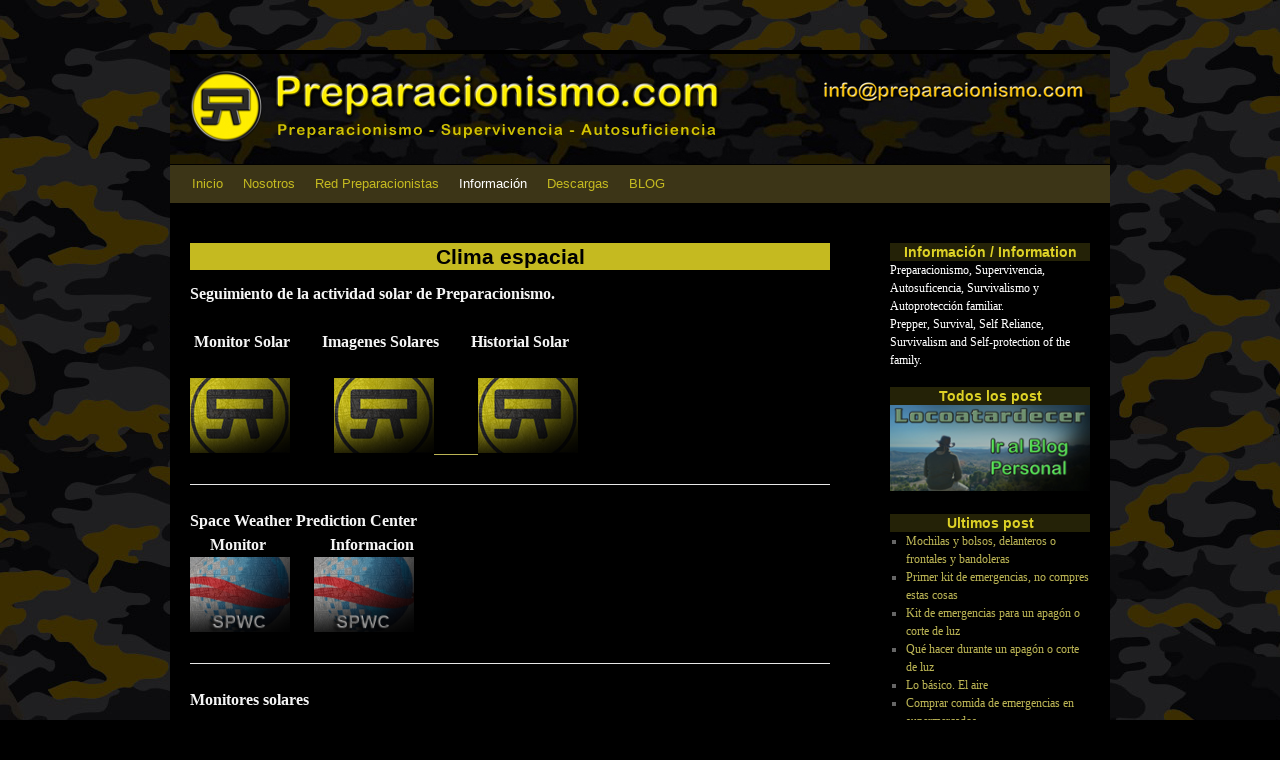

--- FILE ---
content_type: text/html; charset=UTF-8
request_url: https://preparacionismo.com/clima-espacial/
body_size: 13665
content:
<!DOCTYPE html>
<html lang="es">
<head>
<meta charset="UTF-8" />
<title>
Clima espacial | Preparacionismo.com	</title>
<link rel="profile" href="https://gmpg.org/xfn/11" />
<link rel="stylesheet" type="text/css" media="all" href="https://preparacionismo.com/wp-content/themes/twentyten/style.css?ver=20251202" />
<link rel="pingback" href="https://preparacionismo.com/xmlrpc.php">
<meta name='robots' content='max-image-preview:large' />
	<style>img:is([sizes="auto" i], [sizes^="auto," i]) { contain-intrinsic-size: 3000px 1500px }</style>
	<link rel="alternate" type="application/rss+xml" title="Preparacionismo.com &raquo; Feed" href="https://preparacionismo.com/feed/" />
<link rel="alternate" type="application/rss+xml" title="Preparacionismo.com &raquo; Feed de los comentarios" href="https://preparacionismo.com/comments/feed/" />
<script type="text/javascript">
/* <![CDATA[ */
window._wpemojiSettings = {"baseUrl":"https:\/\/s.w.org\/images\/core\/emoji\/16.0.1\/72x72\/","ext":".png","svgUrl":"https:\/\/s.w.org\/images\/core\/emoji\/16.0.1\/svg\/","svgExt":".svg","source":{"concatemoji":"https:\/\/preparacionismo.com\/wp-includes\/js\/wp-emoji-release.min.js?ver=6.8.3"}};
/*! This file is auto-generated */
!function(s,n){var o,i,e;function c(e){try{var t={supportTests:e,timestamp:(new Date).valueOf()};sessionStorage.setItem(o,JSON.stringify(t))}catch(e){}}function p(e,t,n){e.clearRect(0,0,e.canvas.width,e.canvas.height),e.fillText(t,0,0);var t=new Uint32Array(e.getImageData(0,0,e.canvas.width,e.canvas.height).data),a=(e.clearRect(0,0,e.canvas.width,e.canvas.height),e.fillText(n,0,0),new Uint32Array(e.getImageData(0,0,e.canvas.width,e.canvas.height).data));return t.every(function(e,t){return e===a[t]})}function u(e,t){e.clearRect(0,0,e.canvas.width,e.canvas.height),e.fillText(t,0,0);for(var n=e.getImageData(16,16,1,1),a=0;a<n.data.length;a++)if(0!==n.data[a])return!1;return!0}function f(e,t,n,a){switch(t){case"flag":return n(e,"\ud83c\udff3\ufe0f\u200d\u26a7\ufe0f","\ud83c\udff3\ufe0f\u200b\u26a7\ufe0f")?!1:!n(e,"\ud83c\udde8\ud83c\uddf6","\ud83c\udde8\u200b\ud83c\uddf6")&&!n(e,"\ud83c\udff4\udb40\udc67\udb40\udc62\udb40\udc65\udb40\udc6e\udb40\udc67\udb40\udc7f","\ud83c\udff4\u200b\udb40\udc67\u200b\udb40\udc62\u200b\udb40\udc65\u200b\udb40\udc6e\u200b\udb40\udc67\u200b\udb40\udc7f");case"emoji":return!a(e,"\ud83e\udedf")}return!1}function g(e,t,n,a){var r="undefined"!=typeof WorkerGlobalScope&&self instanceof WorkerGlobalScope?new OffscreenCanvas(300,150):s.createElement("canvas"),o=r.getContext("2d",{willReadFrequently:!0}),i=(o.textBaseline="top",o.font="600 32px Arial",{});return e.forEach(function(e){i[e]=t(o,e,n,a)}),i}function t(e){var t=s.createElement("script");t.src=e,t.defer=!0,s.head.appendChild(t)}"undefined"!=typeof Promise&&(o="wpEmojiSettingsSupports",i=["flag","emoji"],n.supports={everything:!0,everythingExceptFlag:!0},e=new Promise(function(e){s.addEventListener("DOMContentLoaded",e,{once:!0})}),new Promise(function(t){var n=function(){try{var e=JSON.parse(sessionStorage.getItem(o));if("object"==typeof e&&"number"==typeof e.timestamp&&(new Date).valueOf()<e.timestamp+604800&&"object"==typeof e.supportTests)return e.supportTests}catch(e){}return null}();if(!n){if("undefined"!=typeof Worker&&"undefined"!=typeof OffscreenCanvas&&"undefined"!=typeof URL&&URL.createObjectURL&&"undefined"!=typeof Blob)try{var e="postMessage("+g.toString()+"("+[JSON.stringify(i),f.toString(),p.toString(),u.toString()].join(",")+"));",a=new Blob([e],{type:"text/javascript"}),r=new Worker(URL.createObjectURL(a),{name:"wpTestEmojiSupports"});return void(r.onmessage=function(e){c(n=e.data),r.terminate(),t(n)})}catch(e){}c(n=g(i,f,p,u))}t(n)}).then(function(e){for(var t in e)n.supports[t]=e[t],n.supports.everything=n.supports.everything&&n.supports[t],"flag"!==t&&(n.supports.everythingExceptFlag=n.supports.everythingExceptFlag&&n.supports[t]);n.supports.everythingExceptFlag=n.supports.everythingExceptFlag&&!n.supports.flag,n.DOMReady=!1,n.readyCallback=function(){n.DOMReady=!0}}).then(function(){return e}).then(function(){var e;n.supports.everything||(n.readyCallback(),(e=n.source||{}).concatemoji?t(e.concatemoji):e.wpemoji&&e.twemoji&&(t(e.twemoji),t(e.wpemoji)))}))}((window,document),window._wpemojiSettings);
/* ]]> */
</script>
<link rel='stylesheet' id='argpd-cookies-eu-banner-css' href='https://preparacionismo.com/wp-content/plugins/adapta-rgpd/assets/css/cookies-banner-modern-dark.css?ver=1.3.9' type='text/css' media='all' />
<style id='wp-emoji-styles-inline-css' type='text/css'>

	img.wp-smiley, img.emoji {
		display: inline !important;
		border: none !important;
		box-shadow: none !important;
		height: 1em !important;
		width: 1em !important;
		margin: 0 0.07em !important;
		vertical-align: -0.1em !important;
		background: none !important;
		padding: 0 !important;
	}
</style>
<link rel='stylesheet' id='wp-block-library-css' href='https://preparacionismo.com/wp-includes/css/dist/block-library/style.min.css?ver=6.8.3' type='text/css' media='all' />
<style id='wp-block-library-theme-inline-css' type='text/css'>
.wp-block-audio :where(figcaption){color:#555;font-size:13px;text-align:center}.is-dark-theme .wp-block-audio :where(figcaption){color:#ffffffa6}.wp-block-audio{margin:0 0 1em}.wp-block-code{border:1px solid #ccc;border-radius:4px;font-family:Menlo,Consolas,monaco,monospace;padding:.8em 1em}.wp-block-embed :where(figcaption){color:#555;font-size:13px;text-align:center}.is-dark-theme .wp-block-embed :where(figcaption){color:#ffffffa6}.wp-block-embed{margin:0 0 1em}.blocks-gallery-caption{color:#555;font-size:13px;text-align:center}.is-dark-theme .blocks-gallery-caption{color:#ffffffa6}:root :where(.wp-block-image figcaption){color:#555;font-size:13px;text-align:center}.is-dark-theme :root :where(.wp-block-image figcaption){color:#ffffffa6}.wp-block-image{margin:0 0 1em}.wp-block-pullquote{border-bottom:4px solid;border-top:4px solid;color:currentColor;margin-bottom:1.75em}.wp-block-pullquote cite,.wp-block-pullquote footer,.wp-block-pullquote__citation{color:currentColor;font-size:.8125em;font-style:normal;text-transform:uppercase}.wp-block-quote{border-left:.25em solid;margin:0 0 1.75em;padding-left:1em}.wp-block-quote cite,.wp-block-quote footer{color:currentColor;font-size:.8125em;font-style:normal;position:relative}.wp-block-quote:where(.has-text-align-right){border-left:none;border-right:.25em solid;padding-left:0;padding-right:1em}.wp-block-quote:where(.has-text-align-center){border:none;padding-left:0}.wp-block-quote.is-large,.wp-block-quote.is-style-large,.wp-block-quote:where(.is-style-plain){border:none}.wp-block-search .wp-block-search__label{font-weight:700}.wp-block-search__button{border:1px solid #ccc;padding:.375em .625em}:where(.wp-block-group.has-background){padding:1.25em 2.375em}.wp-block-separator.has-css-opacity{opacity:.4}.wp-block-separator{border:none;border-bottom:2px solid;margin-left:auto;margin-right:auto}.wp-block-separator.has-alpha-channel-opacity{opacity:1}.wp-block-separator:not(.is-style-wide):not(.is-style-dots){width:100px}.wp-block-separator.has-background:not(.is-style-dots){border-bottom:none;height:1px}.wp-block-separator.has-background:not(.is-style-wide):not(.is-style-dots){height:2px}.wp-block-table{margin:0 0 1em}.wp-block-table td,.wp-block-table th{word-break:normal}.wp-block-table :where(figcaption){color:#555;font-size:13px;text-align:center}.is-dark-theme .wp-block-table :where(figcaption){color:#ffffffa6}.wp-block-video :where(figcaption){color:#555;font-size:13px;text-align:center}.is-dark-theme .wp-block-video :where(figcaption){color:#ffffffa6}.wp-block-video{margin:0 0 1em}:root :where(.wp-block-template-part.has-background){margin-bottom:0;margin-top:0;padding:1.25em 2.375em}
</style>
<style id='classic-theme-styles-inline-css' type='text/css'>
/*! This file is auto-generated */
.wp-block-button__link{color:#fff;background-color:#32373c;border-radius:9999px;box-shadow:none;text-decoration:none;padding:calc(.667em + 2px) calc(1.333em + 2px);font-size:1.125em}.wp-block-file__button{background:#32373c;color:#fff;text-decoration:none}
</style>
<style id='global-styles-inline-css' type='text/css'>
:root{--wp--preset--aspect-ratio--square: 1;--wp--preset--aspect-ratio--4-3: 4/3;--wp--preset--aspect-ratio--3-4: 3/4;--wp--preset--aspect-ratio--3-2: 3/2;--wp--preset--aspect-ratio--2-3: 2/3;--wp--preset--aspect-ratio--16-9: 16/9;--wp--preset--aspect-ratio--9-16: 9/16;--wp--preset--color--black: #000;--wp--preset--color--cyan-bluish-gray: #abb8c3;--wp--preset--color--white: #fff;--wp--preset--color--pale-pink: #f78da7;--wp--preset--color--vivid-red: #cf2e2e;--wp--preset--color--luminous-vivid-orange: #ff6900;--wp--preset--color--luminous-vivid-amber: #fcb900;--wp--preset--color--light-green-cyan: #7bdcb5;--wp--preset--color--vivid-green-cyan: #00d084;--wp--preset--color--pale-cyan-blue: #8ed1fc;--wp--preset--color--vivid-cyan-blue: #0693e3;--wp--preset--color--vivid-purple: #9b51e0;--wp--preset--color--blue: #0066cc;--wp--preset--color--medium-gray: #666;--wp--preset--color--light-gray: #f1f1f1;--wp--preset--gradient--vivid-cyan-blue-to-vivid-purple: linear-gradient(135deg,rgba(6,147,227,1) 0%,rgb(155,81,224) 100%);--wp--preset--gradient--light-green-cyan-to-vivid-green-cyan: linear-gradient(135deg,rgb(122,220,180) 0%,rgb(0,208,130) 100%);--wp--preset--gradient--luminous-vivid-amber-to-luminous-vivid-orange: linear-gradient(135deg,rgba(252,185,0,1) 0%,rgba(255,105,0,1) 100%);--wp--preset--gradient--luminous-vivid-orange-to-vivid-red: linear-gradient(135deg,rgba(255,105,0,1) 0%,rgb(207,46,46) 100%);--wp--preset--gradient--very-light-gray-to-cyan-bluish-gray: linear-gradient(135deg,rgb(238,238,238) 0%,rgb(169,184,195) 100%);--wp--preset--gradient--cool-to-warm-spectrum: linear-gradient(135deg,rgb(74,234,220) 0%,rgb(151,120,209) 20%,rgb(207,42,186) 40%,rgb(238,44,130) 60%,rgb(251,105,98) 80%,rgb(254,248,76) 100%);--wp--preset--gradient--blush-light-purple: linear-gradient(135deg,rgb(255,206,236) 0%,rgb(152,150,240) 100%);--wp--preset--gradient--blush-bordeaux: linear-gradient(135deg,rgb(254,205,165) 0%,rgb(254,45,45) 50%,rgb(107,0,62) 100%);--wp--preset--gradient--luminous-dusk: linear-gradient(135deg,rgb(255,203,112) 0%,rgb(199,81,192) 50%,rgb(65,88,208) 100%);--wp--preset--gradient--pale-ocean: linear-gradient(135deg,rgb(255,245,203) 0%,rgb(182,227,212) 50%,rgb(51,167,181) 100%);--wp--preset--gradient--electric-grass: linear-gradient(135deg,rgb(202,248,128) 0%,rgb(113,206,126) 100%);--wp--preset--gradient--midnight: linear-gradient(135deg,rgb(2,3,129) 0%,rgb(40,116,252) 100%);--wp--preset--font-size--small: 13px;--wp--preset--font-size--medium: 20px;--wp--preset--font-size--large: 36px;--wp--preset--font-size--x-large: 42px;--wp--preset--spacing--20: 0.44rem;--wp--preset--spacing--30: 0.67rem;--wp--preset--spacing--40: 1rem;--wp--preset--spacing--50: 1.5rem;--wp--preset--spacing--60: 2.25rem;--wp--preset--spacing--70: 3.38rem;--wp--preset--spacing--80: 5.06rem;--wp--preset--shadow--natural: 6px 6px 9px rgba(0, 0, 0, 0.2);--wp--preset--shadow--deep: 12px 12px 50px rgba(0, 0, 0, 0.4);--wp--preset--shadow--sharp: 6px 6px 0px rgba(0, 0, 0, 0.2);--wp--preset--shadow--outlined: 6px 6px 0px -3px rgba(255, 255, 255, 1), 6px 6px rgba(0, 0, 0, 1);--wp--preset--shadow--crisp: 6px 6px 0px rgba(0, 0, 0, 1);}:where(.is-layout-flex){gap: 0.5em;}:where(.is-layout-grid){gap: 0.5em;}body .is-layout-flex{display: flex;}.is-layout-flex{flex-wrap: wrap;align-items: center;}.is-layout-flex > :is(*, div){margin: 0;}body .is-layout-grid{display: grid;}.is-layout-grid > :is(*, div){margin: 0;}:where(.wp-block-columns.is-layout-flex){gap: 2em;}:where(.wp-block-columns.is-layout-grid){gap: 2em;}:where(.wp-block-post-template.is-layout-flex){gap: 1.25em;}:where(.wp-block-post-template.is-layout-grid){gap: 1.25em;}.has-black-color{color: var(--wp--preset--color--black) !important;}.has-cyan-bluish-gray-color{color: var(--wp--preset--color--cyan-bluish-gray) !important;}.has-white-color{color: var(--wp--preset--color--white) !important;}.has-pale-pink-color{color: var(--wp--preset--color--pale-pink) !important;}.has-vivid-red-color{color: var(--wp--preset--color--vivid-red) !important;}.has-luminous-vivid-orange-color{color: var(--wp--preset--color--luminous-vivid-orange) !important;}.has-luminous-vivid-amber-color{color: var(--wp--preset--color--luminous-vivid-amber) !important;}.has-light-green-cyan-color{color: var(--wp--preset--color--light-green-cyan) !important;}.has-vivid-green-cyan-color{color: var(--wp--preset--color--vivid-green-cyan) !important;}.has-pale-cyan-blue-color{color: var(--wp--preset--color--pale-cyan-blue) !important;}.has-vivid-cyan-blue-color{color: var(--wp--preset--color--vivid-cyan-blue) !important;}.has-vivid-purple-color{color: var(--wp--preset--color--vivid-purple) !important;}.has-black-background-color{background-color: var(--wp--preset--color--black) !important;}.has-cyan-bluish-gray-background-color{background-color: var(--wp--preset--color--cyan-bluish-gray) !important;}.has-white-background-color{background-color: var(--wp--preset--color--white) !important;}.has-pale-pink-background-color{background-color: var(--wp--preset--color--pale-pink) !important;}.has-vivid-red-background-color{background-color: var(--wp--preset--color--vivid-red) !important;}.has-luminous-vivid-orange-background-color{background-color: var(--wp--preset--color--luminous-vivid-orange) !important;}.has-luminous-vivid-amber-background-color{background-color: var(--wp--preset--color--luminous-vivid-amber) !important;}.has-light-green-cyan-background-color{background-color: var(--wp--preset--color--light-green-cyan) !important;}.has-vivid-green-cyan-background-color{background-color: var(--wp--preset--color--vivid-green-cyan) !important;}.has-pale-cyan-blue-background-color{background-color: var(--wp--preset--color--pale-cyan-blue) !important;}.has-vivid-cyan-blue-background-color{background-color: var(--wp--preset--color--vivid-cyan-blue) !important;}.has-vivid-purple-background-color{background-color: var(--wp--preset--color--vivid-purple) !important;}.has-black-border-color{border-color: var(--wp--preset--color--black) !important;}.has-cyan-bluish-gray-border-color{border-color: var(--wp--preset--color--cyan-bluish-gray) !important;}.has-white-border-color{border-color: var(--wp--preset--color--white) !important;}.has-pale-pink-border-color{border-color: var(--wp--preset--color--pale-pink) !important;}.has-vivid-red-border-color{border-color: var(--wp--preset--color--vivid-red) !important;}.has-luminous-vivid-orange-border-color{border-color: var(--wp--preset--color--luminous-vivid-orange) !important;}.has-luminous-vivid-amber-border-color{border-color: var(--wp--preset--color--luminous-vivid-amber) !important;}.has-light-green-cyan-border-color{border-color: var(--wp--preset--color--light-green-cyan) !important;}.has-vivid-green-cyan-border-color{border-color: var(--wp--preset--color--vivid-green-cyan) !important;}.has-pale-cyan-blue-border-color{border-color: var(--wp--preset--color--pale-cyan-blue) !important;}.has-vivid-cyan-blue-border-color{border-color: var(--wp--preset--color--vivid-cyan-blue) !important;}.has-vivid-purple-border-color{border-color: var(--wp--preset--color--vivid-purple) !important;}.has-vivid-cyan-blue-to-vivid-purple-gradient-background{background: var(--wp--preset--gradient--vivid-cyan-blue-to-vivid-purple) !important;}.has-light-green-cyan-to-vivid-green-cyan-gradient-background{background: var(--wp--preset--gradient--light-green-cyan-to-vivid-green-cyan) !important;}.has-luminous-vivid-amber-to-luminous-vivid-orange-gradient-background{background: var(--wp--preset--gradient--luminous-vivid-amber-to-luminous-vivid-orange) !important;}.has-luminous-vivid-orange-to-vivid-red-gradient-background{background: var(--wp--preset--gradient--luminous-vivid-orange-to-vivid-red) !important;}.has-very-light-gray-to-cyan-bluish-gray-gradient-background{background: var(--wp--preset--gradient--very-light-gray-to-cyan-bluish-gray) !important;}.has-cool-to-warm-spectrum-gradient-background{background: var(--wp--preset--gradient--cool-to-warm-spectrum) !important;}.has-blush-light-purple-gradient-background{background: var(--wp--preset--gradient--blush-light-purple) !important;}.has-blush-bordeaux-gradient-background{background: var(--wp--preset--gradient--blush-bordeaux) !important;}.has-luminous-dusk-gradient-background{background: var(--wp--preset--gradient--luminous-dusk) !important;}.has-pale-ocean-gradient-background{background: var(--wp--preset--gradient--pale-ocean) !important;}.has-electric-grass-gradient-background{background: var(--wp--preset--gradient--electric-grass) !important;}.has-midnight-gradient-background{background: var(--wp--preset--gradient--midnight) !important;}.has-small-font-size{font-size: var(--wp--preset--font-size--small) !important;}.has-medium-font-size{font-size: var(--wp--preset--font-size--medium) !important;}.has-large-font-size{font-size: var(--wp--preset--font-size--large) !important;}.has-x-large-font-size{font-size: var(--wp--preset--font-size--x-large) !important;}
:where(.wp-block-post-template.is-layout-flex){gap: 1.25em;}:where(.wp-block-post-template.is-layout-grid){gap: 1.25em;}
:where(.wp-block-columns.is-layout-flex){gap: 2em;}:where(.wp-block-columns.is-layout-grid){gap: 2em;}
:root :where(.wp-block-pullquote){font-size: 1.5em;line-height: 1.6;}
</style>
<link rel='stylesheet' id='bbp-default-css' href='https://preparacionismo.com/wp-content/plugins/bbpress/templates/default/css/bbpress.min.css?ver=2.6.14' type='text/css' media='all' />
<link rel='stylesheet' id='bsp-css' href='https://preparacionismo.com/wp-content/plugins/bbp-style-pack/css/bspstyle.css?ver=1765149387' type='text/css' media='screen' />
<link rel='stylesheet' id='dashicons-css' href='https://preparacionismo.com/wp-includes/css/dashicons.min.css?ver=6.8.3' type='text/css' media='all' />
<link rel='stylesheet' id='twentyten-block-style-css' href='https://preparacionismo.com/wp-content/themes/twentyten/blocks.css?ver=20250220' type='text/css' media='all' />
<script type="text/javascript" src="https://preparacionismo.com/wp-includes/js/jquery/jquery.min.js?ver=3.7.1" id="jquery-core-js"></script>
<script type="text/javascript" src="https://preparacionismo.com/wp-includes/js/jquery/jquery-migrate.min.js?ver=3.4.1" id="jquery-migrate-js"></script>
<script type="text/javascript" src="https://preparacionismo.com/wp-content/plugins/adapta-rgpd/assets/js/cookies-eu-banner.js?ver=1.3.9" id="argpd-cookies-eu-banner-js"></script>
<script type="text/javascript" src="https://preparacionismo.com/wp-content/plugins/bbp-style-pack/js/bsp_enqueue_submit.js?ver=6.4.4" id="bsp_enqueue_submit-js"></script>
<link rel="https://api.w.org/" href="https://preparacionismo.com/wp-json/" /><link rel="alternate" title="JSON" type="application/json" href="https://preparacionismo.com/wp-json/wp/v2/pages/158" /><link rel="EditURI" type="application/rsd+xml" title="RSD" href="https://preparacionismo.com/xmlrpc.php?rsd" />
<meta name="generator" content="WordPress 6.8.3" />
<link rel="canonical" href="https://preparacionismo.com/clima-espacial/" />
<link rel='shortlink' href='https://preparacionismo.com/?p=158' />
<link rel="alternate" title="oEmbed (JSON)" type="application/json+oembed" href="https://preparacionismo.com/wp-json/oembed/1.0/embed?url=https%3A%2F%2Fpreparacionismo.com%2Fclima-espacial%2F" />
<link rel="alternate" title="oEmbed (XML)" type="text/xml+oembed" href="https://preparacionismo.com/wp-json/oembed/1.0/embed?url=https%3A%2F%2Fpreparacionismo.com%2Fclima-espacial%2F&#038;format=xml" />
<!-- Analytics by WP Statistics - https://wp-statistics.com -->
<style type="text/css" id="custom-background-css">
body.custom-background { background-color: #000000; background-image: url("https://preparacionismo.com/wp-content/uploads/fondo_preparados_0_01b.jpg"); background-position: left top; background-size: auto; background-repeat: repeat; background-attachment: scroll; }
</style>
	<link rel="icon" href="https://preparacionismo.com/wp-content/uploads/cropped-Logo_preparados_baja_3D-32x32.png" sizes="32x32" />
<link rel="icon" href="https://preparacionismo.com/wp-content/uploads/cropped-Logo_preparados_baja_3D-192x192.png" sizes="192x192" />
<link rel="apple-touch-icon" href="https://preparacionismo.com/wp-content/uploads/cropped-Logo_preparados_baja_3D-180x180.png" />
<meta name="msapplication-TileImage" content="https://preparacionismo.com/wp-content/uploads/cropped-Logo_preparados_baja_3D-270x270.png" />
		<style type="text/css" id="wp-custom-css">
			#site-title {display:none}
#site-description {display:none}
#main {Background-color: black;}
#header {Background-color: transparent;}
#wrapper {Background-color: black;}
#wrapper .widget-title {color: #ddd126;}
#wrapper .widget-title {Background-color: #242207;}
#wrapper .widget-title {text-align: center;}
#wrapper {Background-color: transparent}

#access li:hover a {background: #574806;}
#access .sub-menu li:hover a {background: #3c3517;}
#access {Background-color: #3c3517;}
#access .menu-header a {color: #c5ba20;}
#access .sub-menu a {Background-color: #312d1c;}
#access .menu-item :hover 
{Background-color: #574806;}

a:link {color: #bbb454;}
a:hover {color: white;}
a:visited {color: white;}

#content .entry-title {text-align: center;}
#content .entry-title {color: black;}
#content .entry-title {Background-color: #c5ba20;}
.entry-content {color: whitesmoke;}

		</style>
		</head>

<body data-rsssl=1 class="wp-singular page-template-default page page-id-158 page-parent custom-background wp-theme-twentyten">

<script type="text/javascript" id="bbp-swap-no-js-body-class">
	document.body.className = document.body.className.replace( 'bbp-no-js', 'bbp-js' );
</script>

<div id="wrapper" class="hfeed">
		<a href="#content" class="screen-reader-text skip-link">Saltar al contenido</a>
	<div id="header">
		<div id="masthead">
			<div id="branding" role="banner">
									<div id="site-title">
						<span>
							<a href="https://preparacionismo.com/" rel="home" >Preparacionismo.com</a>
						</span>
					</div>
										<div id="site-description">Preparacionismo &#8211; Supervivencia &#8211; Autosuficiencia</div>
					<img src="https://preparacionismo.com/wp-content/uploads/cabecera_foro_preparacionismo_pequ.jpg" width="940" height="110" alt="Preparacionismo.com" srcset="https://preparacionismo.com/wp-content/uploads/cabecera_foro_preparacionismo_pequ.jpg 940w, https://preparacionismo.com/wp-content/uploads/cabecera_foro_preparacionismo_pequ-300x35.jpg 300w, https://preparacionismo.com/wp-content/uploads/cabecera_foro_preparacionismo_pequ-768x90.jpg 768w" sizes="(max-width: 940px) 100vw, 940px" decoding="async" fetchpriority="high" />			</div><!-- #branding -->

			<div id="access" role="navigation">
				<div class="menu-header"><ul id="menu-principal" class="menu"><li id="menu-item-105" class="menu-item menu-item-type-post_type menu-item-object-page menu-item-home menu-item-105"><a href="https://preparacionismo.com/">Inicio</a></li>
<li id="menu-item-118" class="menu-item menu-item-type-post_type menu-item-object-page menu-item-has-children menu-item-118"><a href="https://preparacionismo.com/que-es-preparacionismo/">Nosotros</a>
<ul class="sub-menu">
	<li id="menu-item-309" class="menu-item menu-item-type-post_type menu-item-object-page menu-item-309"><a href="https://preparacionismo.com/que-es-preparacionismo-com/">Nuestro objetivo</a></li>
	<li id="menu-item-107" class="menu-item menu-item-type-post_type menu-item-object-page menu-item-107"><a href="https://preparacionismo.com/actualizaciones/">Actualizaciones</a></li>
	<li id="menu-item-721" class="menu-item menu-item-type-post_type menu-item-object-page menu-item-privacy-policy menu-item-721"><a rel="privacy-policy" href="https://preparacionismo.com/que-es-preparacionismo/politica-de-privacidad-y-rgpd/">Política de privacidad (RGPD)</a></li>
</ul>
</li>
<li id="menu-item-113" class="menu-item menu-item-type-post_type menu-item-object-page menu-item-has-children menu-item-113"><a href="https://preparacionismo.com/red-preparacionistas/">Red Preparacionistas</a>
<ul class="sub-menu">
	<li id="menu-item-117" class="menu-item menu-item-type-post_type menu-item-object-page menu-item-117"><a href="https://preparacionismo.com/red-preparacionistas/foros/">Foros</a></li>
	<li id="menu-item-115" class="menu-item menu-item-type-post_type menu-item-object-page menu-item-115"><a href="https://preparacionismo.com/red-preparacionistas/blogs/">Blogs</a></li>
	<li id="menu-item-114" class="menu-item menu-item-type-post_type menu-item-object-page menu-item-114"><a href="https://preparacionismo.com/red-preparacionistas/asociaciones/">Grupos</a></li>
</ul>
</li>
<li id="menu-item-109" class="menu-item menu-item-type-post_type menu-item-object-page current-menu-ancestor current-menu-parent current_page_parent current_page_ancestor menu-item-has-children menu-item-109"><a href="https://preparacionismo.com/informacion/">Información</a>
<ul class="sub-menu">
	<li id="menu-item-110" class="menu-item menu-item-type-post_type menu-item-object-page menu-item-110"><a href="https://preparacionismo.com/informacion/prensa/">Prensa</a></li>
	<li id="menu-item-236" class="menu-item menu-item-type-post_type menu-item-object-page menu-item-has-children menu-item-236"><a href="https://preparacionismo.com/clima-terrestre/">Clima terrestre</a>
	<ul class="sub-menu">
		<li id="menu-item-974" class="menu-item menu-item-type-post_type menu-item-object-page menu-item-974"><a href="https://preparacionismo.com/clima-terrestre/monitor-climatico/">Monitor Climatico</a></li>
		<li id="menu-item-4743" class="menu-item menu-item-type-post_type menu-item-object-page menu-item-4743"><a href="https://preparacionismo.com/clima-terrestre/monitor-de-huracanes/">Monitor de Huracanes</a></li>
	</ul>
</li>
	<li id="menu-item-276" class="menu-item menu-item-type-post_type menu-item-object-page current-menu-item page_item page-item-158 current_page_item menu-item-has-children menu-item-276"><a href="https://preparacionismo.com/clima-espacial/" aria-current="page">Clima espacial</a>
	<ul class="sub-menu">
		<li id="menu-item-929" class="menu-item menu-item-type-post_type menu-item-object-page menu-item-929"><a href="https://preparacionismo.com/clima-espacial/monitor-solar-simple/">Monitor solar</a></li>
		<li id="menu-item-941" class="menu-item menu-item-type-post_type menu-item-object-page menu-item-941"><a href="https://preparacionismo.com/clima-espacial/imagenes-solares/">Imagenes Solares</a></li>
		<li id="menu-item-952" class="menu-item menu-item-type-post_type menu-item-object-page menu-item-952"><a href="https://preparacionismo.com/clima-espacial/historial-solar/">Historial Solar</a></li>
	</ul>
</li>
	<li id="menu-item-280" class="menu-item menu-item-type-post_type menu-item-object-page menu-item-280"><a href="https://preparacionismo.com/meteoros/">Meteoros</a></li>
	<li id="menu-item-192" class="menu-item menu-item-type-post_type menu-item-object-page menu-item-192"><a href="https://preparacionismo.com/terremotos/">Terremotos</a></li>
	<li id="menu-item-267" class="menu-item menu-item-type-post_type menu-item-object-page menu-item-267"><a href="https://preparacionismo.com/volcanes/">Volcanes</a></li>
	<li id="menu-item-240" class="menu-item menu-item-type-post_type menu-item-object-page menu-item-240"><a href="https://preparacionismo.com/tsunamis/">Tsunamis</a></li>
	<li id="menu-item-866" class="menu-item menu-item-type-post_type menu-item-object-page menu-item-866"><a href="https://preparacionismo.com/pandemias/">Pandemias</a></li>
	<li id="menu-item-443" class="menu-item menu-item-type-post_type menu-item-object-page menu-item-443"><a href="https://preparacionismo.com/informacion/orientacion/">Orientación</a></li>
	<li id="menu-item-111" class="menu-item menu-item-type-post_type menu-item-object-page menu-item-111"><a href="https://preparacionismo.com/organismos/">Organismos</a></li>
	<li id="menu-item-2388" class="menu-item menu-item-type-post_type menu-item-object-page menu-item-2388"><a href="https://preparacionismo.com/equipamiento/">Equipamiento</a></li>
</ul>
</li>
<li id="menu-item-1081" class="menu-item menu-item-type-post_type menu-item-object-page menu-item-has-children menu-item-1081"><a href="https://preparacionismo.com/descargas/">Descargas</a>
<ul class="sub-menu">
	<li id="menu-item-1267" class="menu-item menu-item-type-post_type menu-item-object-page menu-item-1267"><a href="https://preparacionismo.com/imprimibles/">Imprimibles</a></li>
	<li id="menu-item-2943" class="menu-item menu-item-type-post_type menu-item-object-page menu-item-2943"><a href="https://preparacionismo.com/hojas-calculo/">Hojas de Cálculo</a></li>
	<li id="menu-item-1119" class="menu-item menu-item-type-post_type menu-item-object-page menu-item-1119"><a href="https://preparacionismo.com/wallmovil/">Wallmovil</a></li>
	<li id="menu-item-1082" class="menu-item menu-item-type-post_type menu-item-object-page menu-item-1082"><a href="https://preparacionismo.com/descargas/wallpapers/">Wallpapers PC</a></li>
</ul>
</li>
<li id="menu-item-2045" class="menu-item menu-item-type-post_type_archive menu-item-object-forum menu-item-has-children menu-item-2045"><a href="https://preparacionismo.com/forums/" title="Locoatardecer Blog">BLOG</a>
<ul class="sub-menu">
	<li id="menu-item-2057" class="menu-item menu-item-type-post_type menu-item-object-forum menu-item-2057"><a href="https://preparacionismo.com/forums/forum/informacion-sobre-el-sitio/">Sobre el Blog</a></li>
	<li id="menu-item-2058" class="menu-item menu-item-type-post_type menu-item-object-forum menu-item-2058"><a href="https://preparacionismo.com/forums/forum/preparacion/">Preparación</a></li>
	<li id="menu-item-2051" class="menu-item menu-item-type-post_type menu-item-object-forum menu-item-2051"><a href="https://preparacionismo.com/forums/forum/hagalo-usted-mismo-diy/">Hágalo ud. mismo</a></li>
	<li id="menu-item-2053" class="menu-item menu-item-type-post_type menu-item-object-forum menu-item-2053"><a href="https://preparacionismo.com/forums/forum/material-y-equipamiento/">Material y equipos</a></li>
	<li id="menu-item-2059" class="menu-item menu-item-type-post_type menu-item-object-forum menu-item-2059"><a href="https://preparacionismo.com/forums/forum/supervivencia/">Supervivencia</a></li>
	<li id="menu-item-2050" class="menu-item menu-item-type-post_type menu-item-object-forum menu-item-2050"><a href="https://preparacionismo.com/forums/forum/desastres-naturales/">Desastres naturales</a></li>
</ul>
</li>
</ul></div>			</div><!-- #access -->
		</div><!-- #masthead -->
	</div><!-- #header -->

	<div id="main">

		<div id="container">
			<div id="content" role="main">

			

				<div id="post-158" class="post-158 page type-page status-publish hentry">
											<h1 class="entry-title">Clima espacial</h1>
					
					<div class="entry-content">
						<p><strong>Seguimiento de la actividad solar de Preparacionismo.<br />
</strong></p>
<p><strong> Monitor Solar        Imagenes Solares        Historial Solar</strong></p>
<p><a href="https://preparacionismo.com/clima-espacial/monitor-solar-simple/" target="_blank" rel="noopener noreferrer"><img decoding="async" class="alignnone wp-image-978 size-full" src="https://preparacionismo.com/wp-content/uploads/iconos_base_preparacionismo1-1.png" alt="" width="100" height="75" /></a>           <a href="https://preparacionismo.com/clima-espacial/imagenes-solares/" target="_blank" rel="noopener noreferrer"><img decoding="async" class="alignnone wp-image-978 size-full" src="https://preparacionismo.com/wp-content/uploads/iconos_base_preparacionismo1-1.png" alt="" width="100" height="75" />           </a><a href="https://preparacionismo.com/clima-espacial/historial-solar/" target="_blank" rel="noopener noreferrer"><img decoding="async" class="alignnone wp-image-978 size-full" src="https://preparacionismo.com/wp-content/uploads/iconos_base_preparacionismo1-1.png" alt="" width="100" height="75" /></a></p>
<hr />
<p><strong>Space Weather Prediction Center</strong><br />
<strong>     Monitor                Informacion</strong><br />
<a title="SPWC - NOAA" href="http://www.swpc.noaa.gov/communities/space-weather-enthusiasts" target="_blank" rel="noopener noreferrer"><img decoding="async" class="alignnone size-full wp-image-104" src="https://preparacionismo.com/wp-content/uploads/iconos_informacion_spwc.png" alt="iconos_informacion_spwc" width="100" height="75" /></a>      <a title="SPWC - NOAA" href="http://www.swpc.noaa.gov/products-and-data" target="_blank" rel="noopener noreferrer"><img decoding="async" class="alignnone size-full wp-image-104" src="https://preparacionismo.com/wp-content/uploads/iconos_informacion_spwc.png" alt="iconos_informacion_spwc" width="100" height="75" /></a></p>
<hr />
<p><strong>Monitores solares <span style="color: #000000;">copyright: www.preparacionismo.com</span></strong></p>
<p><strong>Helioviewer                Solarham               Solar Monitor      IMSAL-ISolSearch </strong><br />
<a title="Helioviewer" href="http://helioviewer.org/" target="_blank" rel="noopener noreferrer"><img loading="lazy" decoding="async" class="alignnone size-full wp-image-104" src="https://preparacionismo.com/wp-content/uploads/iconos_base_ir_al_sitio.png" alt="iconos_base_ir_al_sitio" width="100" height="75" /></a>       <a title="Solarham" href="http://www.solarham.net" target="_blank" rel="noopener noreferrer"><img loading="lazy" decoding="async" class="alignnone size-full wp-image-104" src="https://preparacionismo.com/wp-content/uploads/iconos_base_ir_al_sitio.png" alt="iconos_base_ir_al_sitio" width="100" height="75" /></a>       <a title="Solar Monitor" href="http://www.solarmonitor.org/" target="_blank" rel="noopener noreferrer"><img loading="lazy" decoding="async" class="alignnone size-full wp-image-104" src="https://preparacionismo.com/wp-content/uploads/iconos_base_ir_al_sitio.png" alt="iconos_base_ir_al_sitio" width="100" height="75" />      </a> <a title="IMSAL - iSolSearch" href="http://www.lmsal.com/isolsearch" target="_blank" rel="noopener noreferrer"><img loading="lazy" decoding="async" class="alignnone size-full wp-image-104" src="https://preparacionismo.com/wp-content/uploads/iconos_base_ir_al_sitio.png" alt="iconos_base_ir_al_sitio" width="100" height="75" /></a></p>
<hr />
<p><strong>NASA &#8211; ISWA &#8211; Integrated Space Weather Analisis System</strong><br />
<a title="ISWA" href="https://iswa.ccmc.gsfc.nasa.gov/IswaSystemWebApp/" target="_blank" rel="noopener noreferrer"><img loading="lazy" decoding="async" class="alignnone wp-image-104 size-full" src="https://preparacionismo.com/wp-content/uploads/iconos_informacion_goddard.png" alt="iconos_informacion_goddard" width="100" height="75" /></a></p>
<hr />
<p><strong>Space Weather Live</strong></p>
<p><strong>Regiones solares      Auroras por país</strong><br />
<a title="Space Weather Live" href="http://www.spaceweatherlive.com/en/solar-activity/sunspot-regions" target="_blank" rel="noopener noreferrer"><img loading="lazy" decoding="async" class="alignnone size-full wp-image-104" src="https://preparacionismo.com/wp-content/uploads/iconos_base_ir_al_sitio.png" alt="iconos_base_ir_al_sitio" width="100" height="75" /></a>           <a title="Space Weather Live" href="http://www.spaceweatherlive.com/en/auroral-activity/auroral-oval" target="_blank" rel="noopener noreferrer"><img loading="lazy" decoding="async" class="alignnone size-full wp-image-104" src="https://preparacionismo.com/wp-content/uploads/iconos_base_ir_al_sitio.png" alt="iconos_base_ir_al_sitio" width="100" height="75" /></a></p>
<p><span style="color: #000000;">copyright: www.preparacionismo.com</span></p>
<p>.</p>
																	</div><!-- .entry-content -->
				</div><!-- #post-158 -->

				
			<div id="comments">




</div><!-- #comments -->


			</div><!-- #content -->
		</div><!-- #container -->


		<div id="primary" class="widget-area" role="complementary">
			<ul class="xoxo">

<li id="text-2" class="widget-container widget_text"><h3 class="widget-title">Información / Information</h3>			<div class="textwidget"><p style="color: white;">Preparacionismo, Supervivencia, Autosuficencia, Survivalismo y Autoprotección familiar.<br />
Prepper, Survival, Self Reliance, Survivalism and Self-protection of the family.</p>
</div>
		</li><li id="media_image-2" class="widget-container widget_media_image"><h3 class="widget-title">Todos los post</h3><a href="https://preparacionismo.com/forums/"><img width="210" height="90" src="https://preparacionismo.com/wp-content/uploads/Cabecera_blog_Personal_1-1.jpg" class="image wp-image-2018  attachment-full size-full" alt="" style="max-width: 100%; height: auto;" decoding="async" loading="lazy" /></a></li><li id="bbp_topics_widget-2" class="widget-container widget_display_topics"><h3 class="widget-title">Ultimos post</h3>
		<ul class="bbp-topics-widget newness">

			
				<li>
					<a class="bbp-forum-title" href="https://preparacionismo.com/forums/topic/mochilas-y-bolsos-delanteros-o-frontales-y-bandoleras/">Mochilas y bolsos, delanteros o frontales y bandoleras</a>

					
					
				</li>

			
				<li>
					<a class="bbp-forum-title" href="https://preparacionismo.com/forums/topic/primer-kit-de-emergencias-no-compres-estas-cosas/">Primer kit de emergencias, no compres estas cosas</a>

					
					
				</li>

			
				<li>
					<a class="bbp-forum-title" href="https://preparacionismo.com/forums/topic/kit-de-emergencias-para-un-apagon-o-corte-de-luz/">Kit de emergencias para un apagón o corte de luz</a>

					
					
				</li>

			
				<li>
					<a class="bbp-forum-title" href="https://preparacionismo.com/forums/topic/que-hacer-durante-un-apagon-o-corte-de-luz/">Qué hacer durante un apagón o corte de luz</a>

					
					
				</li>

			
				<li>
					<a class="bbp-forum-title" href="https://preparacionismo.com/forums/topic/lo-basico-el-aire/">Lo básico. El aire</a>

					
					
				</li>

			
				<li>
					<a class="bbp-forum-title" href="https://preparacionismo.com/forums/topic/comprar-comida-de-emergencias-comidas-en-supermercados/">Comprar comida de emergencias en supermercados</a>

					
					
				</li>

			
		</ul>

		</li><li id="bbp_forums_widget-2" class="widget-container widget_display_forums"><h3 class="widget-title">Secciones</h3>
		<ul class="bbp-forums-widget">

			
				<li >
					<a class="bbp-forum-title" href="https://preparacionismo.com/forums/forum/informacion-sobre-el-sitio/">
						SOBRE EL BLOG					</a>
				</li>

			
				<li >
					<a class="bbp-forum-title" href="https://preparacionismo.com/forums/forum/conocimientos/">
						CONOCIMIENTOS					</a>
				</li>

			
				<li >
					<a class="bbp-forum-title" href="https://preparacionismo.com/forums/forum/preparacion/">
						PREPARACION					</a>
				</li>

			
				<li >
					<a class="bbp-forum-title" href="https://preparacionismo.com/forums/forum/hagalo-usted-mismo-diy/">
						HAGALO USTED MISMO (DIY)					</a>
				</li>

			
				<li >
					<a class="bbp-forum-title" href="https://preparacionismo.com/forums/forum/material-y-equipamiento/">
						MATERIAL Y EQUIPAMIENTO					</a>
				</li>

			
				<li >
					<a class="bbp-forum-title" href="https://preparacionismo.com/forums/forum/salud/">
						SANIDAD					</a>
				</li>

			
				<li >
					<a class="bbp-forum-title" href="https://preparacionismo.com/forums/forum/supervivencia/">
						SUPERVIVENCIA					</a>
				</li>

			
				<li >
					<a class="bbp-forum-title" href="https://preparacionismo.com/forums/forum/desastres-naturales/">
						EMERGENCIAS					</a>
				</li>

			
		</ul>

		</li>
		<li id="recent-posts-2" class="widget-container widget_recent_entries">
		<h3 class="widget-title">Comunicados</h3>
		<ul>
											<li>
					<a href="https://preparacionismo.com/nuevo-monitor-de-huracanes-y-mas/">Nuevo monitor de Huracanes y más</a>
									</li>
											<li>
					<a href="https://preparacionismo.com/este-blog-no-esta-hecho-con-ia/">Este blog NO esta hecho con IA</a>
									</li>
											<li>
					<a href="https://preparacionismo.com/cambios-en-el-blog/">Cambios en el blog</a>
									</li>
					</ul>

		</li><li id="custom_html-2" class="widget_text widget-container widget_custom_html"><h3 class="widget-title">Politicas de privacidad (RGPD)</h3><div class="textwidget custom-html-widget"><ul>
	<li><a href="https://preparacionismo.com/que-es-preparacionismo/politica-de-privacidad-y-rgpd/#legal">Aviso legal</a></li>
	<li><a href="https://preparacionismo.com/que-es-preparacionismo/politica-de-privacidad-y-rgpd//#privacidad">Políticas de Privacidad</a></li>
	<li><a href="https://preparacionismo.com/que-es-preparacionismo/politica-de-privacidad-y-rgpd//#cookies">Política de cookies</a></li>
<li><a href="https://preparacionismo.com/que-es-preparacionismo/politica-de-privacidad-y-rgpd//#recomiendo">Recomendaciones</a></li>
<li><a href="https://preparacionismo.com/que-es-preparacionismo-com/">Nuestro Objetivo</a></li>
</ul>

<hr noshade="noshade" />

<a href="#" onclick="window.open('https://www.sitelock.com/verify.php?site=preparacionismo.com','SiteLock','width=600,height=600,left=160,top=170');"><img title="SiteLock" src="https://shield.sitelock.com/shield/preparacionismo.com" alt="Seguridad de la página de inicio"></a></div></li><li id="custom_html-3" class="widget_text widget-container widget_custom_html"><h3 class="widget-title">Ir</h3><div class="textwidget custom-html-widget"><ul>
	<li><a href="https://preparacionismo.com/wp-login.php">Blog</a></li>
	<li><a href="http://album.preparacionismo.com">Album</a></li>

</ul></div></li>			</ul>
		</div><!-- #primary .widget-area -->

	</div><!-- #main -->

	<div id="footer" role="contentinfo">
		<div id="colophon">



			<div id="site-info">
				<a href="https://preparacionismo.com/" rel="home">
					Preparacionismo.com				</a>
				<span role="separator" aria-hidden="true"></span><a class="privacy-policy-link" href="https://preparacionismo.com/que-es-preparacionismo/politica-de-privacidad-y-rgpd/" rel="privacy-policy">Política de privacidad (RGPD)</a>			</div><!-- #site-info -->

			<div id="site-generator">
								<a href="https://es.wordpress.org/" class="imprint" title="Plataforma semántica de publicación personal">
					Funciona gracias a WordPress.				</a>
			</div><!-- #site-generator -->

		</div><!-- #colophon -->
	</div><!-- #footer -->

</div><!-- #wrapper -->

<script type="speculationrules">
{"prefetch":[{"source":"document","where":{"and":[{"href_matches":"\/*"},{"not":{"href_matches":["\/wp-*.php","\/wp-admin\/*","\/wp-content\/uploads\/*","\/wp-content\/*","\/wp-content\/plugins\/*","\/wp-content\/themes\/twentyten\/*","\/*\\?(.+)"]}},{"not":{"selector_matches":"a[rel~=\"nofollow\"]"}},{"not":{"selector_matches":".no-prefetch, .no-prefetch a"}}]},"eagerness":"conservative"}]}
</script>
<script>document.body.classList.remove("no-js");</script>
<div class="argpd-footer"><ul id="menu-textos-legales-adapta-rgpd" class=""><li><a href="https://preparacionismo.com/que-es-preparacionismo/politica-de-privacidad-y-rgpd/">Aviso Legal</a></li><li><a href="https://preparacionismo.com/que-es-preparacionismo/politica-de-privacidad-y-rgpd/">Política de Privacidad</a></li><li><a href="https://preparacionismo.com/que-es-preparacionismo/politica-de-privacidad-y-rgpd/">Política de Cookies</a></li><li><a class="cookies-eu-banner-closed" href="javascript:void(0);">Configuración de Cookies</a></li></ul></div>
<div id="cookies-eu-wrapper">
    <div 
      id="cookies-eu-banner"       
      data-wait-remove="250"
      >      
      <div id="cookies-eu-label">
          Esta web utiliza cookies propias y de terceros para su correcto funcionamiento y para fines analíticos y para mostrarte publicidad relacionada con sus preferencias en base a un perfil elaborado a partir de tus hábitos de navegación. Contiene enlaces a sitios web de terceros con políticas de privacidad ajenas que podrás aceptar o no cuando accedas a ellos. Al hacer clic en el botón Aceptar, acepta el uso de estas tecnologías y el procesamiento de tus datos para estos propósitos.
          

          <a class="argpd-cookies-politica" rel="nofollow" id="cookies-eu-more" href="https://preparacionismo.com/que-es-preparacionismo/politica-de-privacidad-y-rgpd/">Ver</a>


      </div>

      <div id="cookies-eu-buttons">
        <button id="cookies-eu-reject" class="cookies-eu-reject">Rechazar</button>
        <button id="cookies-eu-accept" class="cookies-eu-accept">Aceptar</button></div>
    </div>
</div>

<div id="cookies-eu-banner-closed">
  <span>Privacidad</span>
</div>

<script type="text/javascript">
jQuery(function ($) {
    'use strict';

    window.Adapta_RGPD = window.Adapta_RGPD || {};

    Adapta_RGPD.getCookie= function(name) {
        var v = document.cookie.match('(^|;) ?' + name + '=([^;]*)(;|$)');
        return v ? v[2] : null;
    }

    Adapta_RGPD.setCookie= function (name, value) {
      var date = new Date();
      date.setTime(date.getTime() + this.cookieTimeout);
      
      document.cookie = name + '=' + value + ';expires=' + date.toUTCString() + ';path=/';
    };

    Adapta_RGPD.deleteCookie = function (name) {
        var hostname = document.location.hostname.replace(/^www\./, '');
        var nacked = hostname.replace(/^[^.]+\./g, "");
        var commonSuffix = '; expires=Thu, 01-Jan-1970 00:00:01 GMT; path=/';

        // remove cookies that match name
        document.cookie = name + '=; domain=.' + hostname + commonSuffix;
        document.cookie = name + '=; domain=.' + nacked + commonSuffix;
        document.cookie = name + '=' + commonSuffix;

        // search and remove all cookies starts with name
        document.cookie.split(';')
        .filter(function(el) {
            return el.trim().indexOf(name) === 0;
        })
        .forEach(function(el) {
            var [k,v] = el.split('=');
            document.cookie = k + '=; domain=.' + hostname + commonSuffix;
            document.cookie = k + '=; domain=.' + nacked + commonSuffix;            
            document.cookie = k + '=' + commonSuffix;
        })
    };

    Adapta_RGPD.onlyUnique= function(value, index, self) {
      return self.indexOf(value) === index;
    };

    Adapta_RGPD.removeItemOnce = function(arr, value) {
      var index = arr.indexOf(value);
      if (index > -1) {
        arr.splice(index, 1);
      }
      return arr;
    };

    // load events.
    Adapta_RGPD.loadEvents= function(){
        $("[id^='custom-cookies-accept']").click(function(){
            var consents= new Array();  
            var value= Adapta_RGPD.getCookie('hasConsents');
            if ( null != value && value.length) {
                consents = value.split("+")
            }
            
            var consent = this.dataset.consent;
            consents.push(consent)
            
            var unique= consents.filter(Adapta_RGPD.onlyUnique);
            Adapta_RGPD.setCookie('hasConsents', unique.join('+'));
            Adapta_RGPD.setCookie('hasConsent', true);
        });

        $("[id^='custom-cookies-reject'],#custom-cookies-eu-reject,#cookies-eu-reject").click(function(){
            const trackingCookiesNames = ['__utma', '__utmb', '__utmc', '__utmt', '__utmv', '__utmz', '_ga', '_gat', '_gid', '_fbp'];   
            var value= Adapta_RGPD.getCookie('hasConsents');
            if ( null == value ) {
                return
            }

            // consent is the consent to remove. Ej ANLT
            var consent = ('undefined' !== typeof this.dataset && this.dataset.hasOwnProperty('consent'))?this.dataset.consent:null;
            if (consent != null) {              
                var consents = value.split("+")         
                consents=Adapta_RGPD.removeItemOnce(consents, consent)
                Adapta_RGPD.setCookie('hasConsents', consents.join('+'));
            }
            
            if ( 'ANLTCS' == consent || null == consent ) {
                trackingCookiesNames.map(Adapta_RGPD.deleteCookie);
            }

            // update api consent
            var consentUUIDCookie = Adapta_RGPD.getCookie('argpd_consentUUID');
            if ( null == consentUUIDCookie || consentUUIDCookie.length == 0) {
                return;
            }
        
            var ajaxurl = 'https://preparacionismo.com/wp-admin/admin-ajax.php';
            var data = {
                action: 'cookie_consent',
                security: '31733c3a50',
                uri: window.location.href,
                'update': 1,
                'statement': $("#cookies-eu-label").text(),
                'purpose-necessary': 1,
                'purpose-non-necessary': 0,
                'purpose-analytics': 0,
                'purpose-marketing': 0,
                'purpose-advertisement': 0,
            };              
            $.post( ajaxurl, data, function(response) {                 
                
                if ( undefined !== response.success && false === response.success ) {                       
                    return;
                }       
            });
        });

        // reject all event
        $("#cookies-eu-banner-closed, .cookies-eu-banner-closed" ).click(function(){
            var date = new Date();
            date.setTime(date.getTime() + 33696000000);
            document.cookie = 'hasConsent' + '=' + 'configure' + ';expires=' + date.toUTCString() + ';path=/';
            window.location.reload();
        });

         

        // toggle first layer privacy
            }

    // init 
    Adapta_RGPD.init = function(){
        jQuery(document).ready(function($) {
            // Prevent for search engine execute ajax function.
            var bots = /bot|crawler|spider|crawling/i;
            var isBot = bots.test(navigator.userAgent);
            if ( isBot ) {
                return;
            }

            // event if cookies-reload option
            
            // code to launch when user accepts cookies
            new CookiesEuBanner(function (update=false) {
                var ajaxurl = 'https://preparacionismo.com/wp-admin/admin-ajax.php';
                var data = {
                    action: 'cookie_consent',
                    security: '31733c3a50',
                    uri: window.location.href,
                    'update': (update == true)?1:0,
                    'statement': $("#cookies-eu-label").text(),
                    'purpose-necessary': 1,
                    'purpose-non-necessary': 0,
                    'purpose-analytics': '1',
                    'purpose-marketing': '0',
                    'purpose-advertisement': '1',
                };              
                $.post( ajaxurl, data, function(response) {
                    
                    if ( undefined !== response.success && false === response.success ) {                       
                        return;
                    }       

                    var data = jQuery.parseJSON(response);
                    if (data == null) {
                        return
                    }

                    // set cookie argpd_consentUUID
                    if (data.hasOwnProperty('uuid')) {
                        Adapta_RGPD.setCookie('argpd_consentUUID', data['uuid']);
                    }

                    // append scripts
                    if (data.hasOwnProperty('scripts-reject')) {
                        var scripts = data['scripts-reject'].split(",");
                        scripts.forEach(function(src){
                            var script = document.createElement( 'script' );
                            script.setAttribute( "src", src );
                            document.getElementsByTagName( "head" )[0].appendChild( script );
                        });             
                    }
                });             
            }, true);

            Adapta_RGPD.loadEvents();
        });
    }
    Adapta_RGPD.init();
});
</script>
        </body>
</html>


--- FILE ---
content_type: text/css
request_url: https://preparacionismo.com/wp-content/plugins/bbp-style-pack/css/bspstyle.css?ver=1765149387
body_size: 5478
content:


/*  1 ----------------------  forum list backgrounds --------------------------*/
				#bbpress-forums ul.odd
			{
				background-color: #ffebd8;
			}
			
	 
				#bbpress-forums ul.even
			{
				background-color: #ffe4ce;
			}
		
	/*  2 ----------------------  headers backgrounds --------------------------*/

				#bbpress-forums li.bbp-header,
			#bbpress-forums li.bbp-footer 
			{
				background-color: #dab994;
			}
		
	  
/*  3 ----------------------  Font - Forum headings --------------------------*/
 
				#bbpress-forums ul.forum-titles li.bbp-forum-info
			{
				font-size: 12px;
			}
		 
			#bbpress-forums ul.forum-titles li.bbp-forum-topic-count{
				font-size: 12px;
			}

			#bbpress-forums ul.forum-titles li.bbp-forum-reply-count{
				font-size: 12px;

			}

			#bbpress-forums ul.forum-titles li.bbp-forum-freshness{
				font-size: 12px;
			}
		 
			#bbpress-forums ul.forum-titles li.bbp-forum-info
		{
			color: #800000;
		}
	 
				#bbpress-forums ul.forum-titles a.bsp-forum-name
		{
			color: #800000;
		}

		#bbpress-forums ul.forum-titles li.bbp-forum-topic-count
		{
			color: #800000;
		}

                #bbpress-forums ul.forum-titles li.bbp-forum-reply-count
		{
		   color: #800000;
		}

                #bbpress-forums ul.forum-titles li.bbp-forum-freshness 
		{
			color: #800000;
		}
	 
				#bbpress-forums ul.forum-titles li.bbp-forum-info
			{
				font-family: Arial;
			}
	 
			#bbpress-forums ul.forum-titles li.bbp-forum-topic-count
			{
				font-family: Arial;
			}

			#bbpress-forums ul.forum-titles li.bbp-forum-reply-count
			{
				font-family: Arial;
			}

			#bbpress-forums ul.forum-titles li.bbp-forum-freshness
			{
				font-family: Arial;
			}
				
				#bbpress-forums ul.forum-titles li.bbp-forum-info
			{
				font-weight: bold; 
			}
	 
			#bbpress-forums ul.forum-titles li.bbp-forum-topic-count
			{
				font-weight: bold; 
			}

			#bbpress-forums ul.forum-titles li.bbp-forum-reply-count
			{
				font-weight: bold; 
			}

			#bbpress-forums ul.forum-titles li.bbp-forum-freshness 
			{
				font-weight: bold; 
			}
		
/*  4 ----------------------  Font - breadcrumb --------------------------*/
 
				#bbpress-forums .bbp-breadcrumb p
			{
				font-size: 12px;
			}
		 
				#bbpress-forums .bbp-breadcrumb p
			{
				color: #800000;
			}
		 
	  
	 
/*  5 ----------------------  Font - links --------------------------*/
 
				#bbpress-forums a:link
			{
				color: #800000;
			}
		 
				#bbpress-forums a:visited
			{
				color: #fc8f00;
			}
		 
 
				#bbpress-forums a:hover
			{
				color: #c4872d;
			}
		
/*  6 ----------------------  Font - Forum and category lists --------------------------*/
 
		
	 
					#bbpress-forums .bbp-forum-title
				{
					font-weight: bold; 
				}
			
/*  7 ----------------------  Font - Sub Forum lists --------------------------*/
/*   !important added as bbpress 2.6 loads the min. css file, so doesn't allow the change in this plugin */
 
	 
	 
					#bbpress-forums .bbp-forums-list li
				{
					font-weight: bold; 
				}
			 
/*  8 ----------------------  Font - forum description --------------------------*/
 
/*Note we also set bsp-forum-content as if add descriptions are set in forum display, then we need to replicate these settings */ 
  
				#bbpress-forums .bbp-forum-content, 
			#bbpress-forums .bsp-forum-content,
			#bbpress-forums .bbp-forum-info .bbp-forum-content
			{
				font-size: 10px;
			}
		 
				#bbpress-forums .bbp-forum-content,
			#bbpress-forums .bsp-forum-content,
			#bbpress-forums .bbp-forum-info .bbp-forum-content
			{
				color: #000000;
			}
		 
				#bbpress-forums .bbp-forum-content,
			#bbpress-forums .bsp-forum-content,
			#bbpress-forums .bbp-forum-info .bbp-forum-content
			{
				font-family: Arial;
			}
		 
					 #bbpress-forums .bbp-forum-content,
				 #bbpress-forums .bsp-forum-content,
				 #bbpress-forums .bbp-forum-info .bbp-forum-content
				{
					font-weight: normal; 
				}
				 

/*  9 ----------------------  Font - Freshness --------------------------*/
 
	 

 
	 
					#bbpress-forums .bbp-forum-freshness,
				#bbpress-forums .bbp-topic-freshness
				{
					font-weight: normal; 
				}
		 
/*  10 ----------------------  Font - Freshness Author--------------------------*/
 
	 
	 
			
/*  11 ----------------------  Freshness Avatar Size--------------------------*/

	 
 
/*  12 ----------------------  Forum border --------------------------*/
 
	
			#bbpress-forums ul.bbp-forums,
			#bbpress-forums ul.bbp-topics,
			#bbpress-forums .bbp-reply-header,
			#bbpress-forums div.odd,
			#bbpress-forums div.even,
			#bbpress-forums ul.bbp-replies
			{
				border: 1px solid #dab994;
			}
		 
			#bbpress-forums li.bbp-header,
			#bbpress-forums li.bbp-body ul.forum,
			#bbpress-forums li.bbp-body ul.topic,
			#bbpress-forums li.bbp-footer,
			#bbpress-forums ul.forum
			{
				Border-top: 1px solid #dab994;
			}
		
			#bbpress-forums li.bbp-footer
			{
				Border-bottom: 1px solid #dab994;
			}
	 
						
		#bbpress-forums #bbp-user-wrapper ul.bbp-lead-topic, #bbpress-forums #bbp-user-wrapper ul.bbp-topics, #bbpress-forums #bbp-user-wrapper ul.bbp-replies {
    clear: both;
}
		

/*   13 ----------------------  Font - topic count --------------------------*/
 
	 
				#bbpress-forums li.bbp-forum-topic-count
			{
				color: #000000;
			}
		 
	 
	
/*  14 ----------------------  Font - Post counts --------------------------*/
 
	 
				#bbpress-forums li.bbp-forum-reply-count
			{
				color: #000000;
			}
		 
	 
	                                


 
/********______________TOPIC INDEX___________________________________________*/ 

/*  1 ----------------------  Font - pagination --------------------------*/
 
	 
				#bbpress-forums .bbp-pagination
			{
				color: #ffffff;
			}
		 
	 
	

/*  2 ----------------------  Font - voice/post count --------------------------*/
 
	 
				#bbpress-forums li.bbp-topic-voice-count, li.bbp-topic-reply-count
			{
				color: #800000;
			}
		 
	 
	
/*  3 ----------------------  topic title Font - links --------------------------*/
 
				#bbpress-forums a.bbp-topic-permalink:link
			{
				color: #800000;
			}
		 
				#bbpress-forums a.bbp-topic-permalink:visited
			{
				color: #fc8f00;
			}
		 
				#bbpress-forums a.bbp-topic-permalink:hover
			{
				color: #c4872d;
			}
		/*  4 ----------------------  Font - Topic Title --------------------------*/
 
					#bbpress-forums .bbp-topic-title
		 		{
				font-size: 12px;
				}
		 
				#bbpress-forums .bbp-topic-title
			{
				font-family: Arial;
			}
		 
					#bbpress-forums .bbp-topic-title
				{
					font-weight: bold; 
				}
			 
/*   5 ----------------------  Font - template notice --------------------------*/
 
	 
				#bbpress-forums .bbp-template-notice p
			{
				color: #800000;
			}
		 
	 
	
/*  6 ----------------------  Font - template background --------------------------*/
 
				#bbpress-forums .bbp-template-notice
			{
				background-color: #ededa6;
			}
		 
/*  7 ----------------------  Font - template border --------------------------*/
 
	
/*  8 ----------------------  Font - Started by --------------------------*/
 
	 
				#bbpress-forums .bbp-topic-started-by,
			.bbp-topic-started-in
			{
				color: #d87708;
			}
		 
	 
					#bbpress-forums .bbp-topic-started-by,
				.bbp-topic-started-in
				{
					font-weight: normal; 
				}
				
/*  9 ----------------------  sticky/super sticky background --------------------------*/

				.bbp-topics ul.sticky,
			.bbp-forum-content ul.sticky
			{
				background-color: #ffebd8 !important;
			}
		
				.bbp-topics-front ul.super-sticky,
			.bbp-topics ul.super-sticky
			{
				background-color: #ffebd8 !important;
			}

		
/*  10. ----------------------  Font - forum info notice (also does topic info)--------------------------*/
 
	 
				#bbpress-forums div.bbp-template-notice.info .bbp-forum-description,
			#bbpress-forums div.bbp-template-notice.info .bbp-topic-description 
			{
				color: #800000;
			}
		 
	 
	
/* 11 ----------------------  Font - forum info background  (also does topic info)--------------------------*/
 
				#bbpress-forums div.bbp-template-notice.info
			{
				background-color: #000000;
			}
		 
/*  12 ----------------------  Font - forum info border  (also does topic info)--------------------------*/
 
				#bbpress-forums div.bbp-template-notice.info
			{
				border: 1px  #ffffff;
			}
		 
/*   13 ----------------------  Topic Index headings font --------------------------*/
 
	 
				#bbpress-forums ul.forum-titles li.bbp-topic-title
			{
				color: #800000;
			}
			 
			#bbpress-forums ul.forum-titles li.bbp-topic-voice-count
			{
				color: #800000;
			}

			#bbpress-forums ul.forum-titles li.bbp-topic-reply-count
			{
				color: #800000;
			}

			#bbpress-forums ul.forum-titles li.bbp-topic-freshness
			{
				color: #800000;
			}
		 
	 
					#bbpress-forums ul.forum-titles li.bbp-topic-title{
					font-weight: normal;
				}
				 
				#bbpress-forums ul.forum-titles li.bbp-topic-voice-count{
					font-weight: normal;
				}

				#bbpress-forums ul.forum-titles li.bbp-topic-reply-count{
					font-weight: normal; 
				}

				#bbpress-forums ul.forum-titles li.bbp-topic-freshness{
					font-weight: normal;
				}
						

			 
/*******_________________TOPIC/REPLY___________________________________________*/ 

/*   1 ----------------------topic/reply backgrounds   --------------------------*/

				#bbpress-forums div.odd
			{
				background-color: #fff0d6;
			}
		
				#bbpress-forums div.even
			{
				background-color: #fff0d6;
			}
		 
/*   2 ----------------------  Topic/reply header background --------------------------*/
 
				#bbpress-forums div.bbp-reply-header,
			#bbpress-forums div.bbp-topic-header
			{
				background-color: #d8c5af;
			}
				 
/*   3 ----------------------  Trash/Spam backgrounds --------------------------*/
 
				#bbpress-forums .status-trash.odd,
			#bbpress-forums .status-spam.odd 
			{
				background-color: #81d742;
			}
		
				#bbpress-forums .status-trash.even,
			#bbpress-forums .status-spam.even
			{
				background-color: #81d742;
			}
		 
/*   4 ----------------------  Closed Topic backgrounds --------------------------*/
 
				#bbpress-forums .status-closed,
			#bbpress-forums .status-closed a
			{
				background-color: #ffffff00 ;
			}
		 
/*   5 ----------------------  Font - topic/reply date --------------------------*/

	 
				#bbpress-forums .bbp-reply-post-date
			{
				color: #000000;
			}
		 
	 
	
/*   6 ----------------------  Font - topic/reply text --------------------------*/
 

	 
				#bbpress-forums .bbp-topic-content, 
			#bbpress-forums .bbp-reply-content
			{
				color: #000000;
			}
		 
	 
	 
/*   7 ----------------------  Font - Author name --------------------------*/
 
	 
	 
			
/*   8 ----------------------  Font - reply permalink --------------------------*/
 
	 

 
	 
	 
/*   9 ----------------------  Font - author role --------------------------*/
 
	 
				#bbpress-forums div.bbp-reply-author .bbp-author-role
			{
				color: #000000;
			}
		 
	 
	 
/*   10 ----------------------  Topic Header --------------------------*/
 
	 
				#bbpress-forums li.bbp-header .bbp-reply-content,
			#bbpress-forums li.bbp-header  .bbp-reply-author,
			#bbpress-forums li.bbp-footer .bbp-reply-content,
			#bbpress-forums li.bbp-footer  .bbp-reply-author
			{
				color: #800000;
			}
		 
	 
				 
 
/*   11 ----------------------  Topic Admin Links --------------------------*/
 
	 
				#bbpress-forums span.bbp-admin-links a,
			#bbpress-forums span.bbp-admin-links 
			{
				color: #000000;
			}
		 
	 
		
/*   13 ----------------------  @mentions --------------------------*/
 
	 
		
	 
		
/* *******_________________TOPIC REPLY FORM___________________________________________*/ 
 
/*   1 ----------------------  Topic/reply Labels --------------------------*/
 
	 
	 
				#bbpress-forums .bbp-form label
			{
				font-family: Arial;
			}
		 
	 
/* 2 ----------------------  Text area background --------------------------*/
 
				#bbpress-forums input[type="text"], textarea, 
			#bbpress-forums input[type="text"]:focus, textarea:focus,
			#bbpress-forums .quicktags-toolbar
			{
				background-color: #fcfcfc;
			}
		 
				 
/*   3 ----------------------  Text area font --------------------------*/
 
				#bbpress-forums input[type="text"], textarea, 
			#bbpress-forums .quicktags-toolbar ,
			#bbpress-forums div.bbp-the-content-wrapper textarea.bbp-the-content
			{
				font-size: Arial;
			}
		 
				#bbpress-forums input[type="text"], textarea, 
			#bbpress-forums .quicktags-toolbar ,
			#bbpress-forums div.bbp-the-content-wrapper textarea.bbp-the-content
			{
				color: #020202;
			}
		 
				#bbpress-forums input[type="text"], textarea, 
			#bbpress-forums .quicktags-toolbar ,
			#bbpress-forums div.bbp-the-content-wrapper textarea.bbp-the-content
			{
				font-family: Arial;
			}
		 
					#bbpress-forums input[type="text"], textarea, 
				#bbpress-forums .quicktags-toolbar ,
				#bbpress-forums div.bbp-the-content-wrapper textarea.bbp-the-content
				{
					font-weight: bold; 
				}
						 
/*   4 ----------------------  button background --------------------------*/

				#bbpress-forums .button
			{
				  background-color: #6d6d6d;
		  	}
		 
				#bbpress-forums .button
			{
				color: #000000;
			}

		 
/*   1 ----------------------  topic posting rules --------------------------*/
 
	 
	 

 
	 
	 
	 
	 
/* ********_________________Forum Display___________________________________________*/ 

/*   1 ----------------------  Alter the list from horizontal to vertical - remove comma (,) seperator in 2.6--------------------------*/
	 
/*   9 ----------------------  Remove Forum Description --------------------------*/
				div.bbp-template-notice.info
			{
				display: none;
			}
				
/*********_________________SINGLE FORUM WIDGET___________________________________________*/ 

ul.bsp-sf-info-list a.subscription-toggle {
float : left ;
}	

 
/*********_________________LATEST ACTIVITY WIDGET___________________________________________*/ 
 
/*   2 ----------------------  Widget title --------------------------*/
 
	 
			 
	 
	
/*   2 ----------------------  topic/reply title --------------------------*/
 
	 
 
	 
	 
 /*   3 ----------------------  Text font --------------------------*/
 
	 
	 
	 
	 
/*   4 ----------------------  Topic author Font --------------------------*/
 
	 

	 
	 
/*   5 ----------------------  Freshness Font--------------------------*/
 
	 
	 
	 
	 
/*   6 ----------------------  Forum Font --------------------------*/
 
	 
  
	 
	
/*   7 ----------------------  Topic-reply links --------------------------*/
 
	 
	 
	 
/* ********_________________FORUM DISPLAY___________________________________________*/ 
 
/* ----------------------  Move breadcrumb --------------------------*/
	 
 
/* ----------------------  forum description styling --------------------------*/
 
		#bbpress-forums div.bsp-forum-content
		{
		clear:both;
		margin-left: 0px;
		padding: 0 0 0 0;
		}
	
/* ----------------------  Rounded corners --------------------------*/
 
	
/*----------------------  thumbnails on forum lists --------------------------*/
 
		
			.bsp_thumbnail
			{
				display: flex;
				align-items: flex-start;
			}	

			.bsp_thumbnail a
			{
				padding-left: 10px;
			}
			
		/*----------------------------------------- ROLES--------------------------------------------------------------------*/

		 
		 
		 
		 
		 
		 
		 
		 
		 
		 
		 
		 
		 
		 
		 
			 
				 
				 
				
/*----------------------  Create new topic link styling--------------------------*/
/*styles the element if it is set */

			.bsp-new-topic
			{
				text-align: center;
			}


/*----------------------  Create new topic button Button--------------------------*/

				.bsp_button1
						{
				font-size: 10px !important;
				
			}
		

				.bsp_button1
						{
				font-family: Arial;
			}
		
		
			.bsp_button1
									{
				color: #ffffff !important;
			}	 
		
		
		.bsp_button1
					{
				background: #800000;
			}	 
		
		
			.bsp_button1:hover
						{
				background: #c98600;
			}	 
		
					.bsp_button1
								{
					font-weight: bold; 
				}
			
		.bsp_button1
				{  
			-webkit-border-radius: 28;
			-moz-border-radius: 28;
			border-radius: 28px;
			padding: 7px 15px 7px 15px;
			text-decoration: none;  
			border : none;
			cursor : pointer;
			line-height : 15px !important;
		}

		.bsp_button1:hover
		{
		   text-decoration: none;
		}

                /* fix for Mark All Topics Read offset */
                div.bsp-center > form > input.bsp_button1 {
                        margin-top: -7px;	
                }
                
		.bsp-center
		{
			width: 100%;
			max-width: 100%;
			float: none;
			text-align: center;
			margin: 10px 0px 10px 0px;
		}
	
		.bsp-one-half
		{
			float: left;
			width: 50%;
			margin-right: 0;
		}

		.bsp-one-third
		{
			width: 33.33%;
			float: left;
			margin-right: 0;
			position: relative;
		}
		
		
		/* stack if on mobile */
		@media only screen and (max-width: 480px) {
			 .bsp-center
			 {
			 clear:both;
			 width: 100%;
			 max-width: 100%;
			 float: left;
			 text-align: left;
			 margin-top: 10px;
			 margin-bottom : 10px;
			 }

			.bsp-one-half
			 {
			 float: left;
			 width: 48%;
			 margin-right: 4%;
			 }

			.bsp-one-third
			 {
			 width: 30.66%;
			 float: left;
			 margin-right: 4%;
			 position: relative;
			 }
		}


/* ******************to get the spinner.gif loaded before submit executes */
		#bsp-spinner-load
		{
			background: url(/wp-admin/images/spinner.gif) no-repeat;
			display : none;
		}

		.bsp-spinner
		{		 
			background: url(/wp-admin/images/spinner.gif) no-repeat;
			-webkit-background-size: 20px 20px;
			background-size: 20px 20px;
			float: right;
			opacity: 0.7;
			filter: alpha(opacity=70);
			width: 20px;
			height: 20px;
			margin: 2px 5px 0;
		}


		#bsp_topic_submit
		{
			display : none;
		}

		#bsp_reply_submit
		{
			display : none;
		}


/* /////////////////////////and support for search spinner*/

		#bsp_search_submit2
		{
			display : none;
		}

		.bsp-search-submitting
		{
			font-size : 16px;
			line-height : 24px;
		
		}
/*********_________________TOPIC PREVIEW___________________________________________*/ 		
		


		
/*   search styling--------------------------*/

			/*search content */

			
		
		

			
		

			
		
			
		/*search box */
	
				
		
		

			
		

			
		
			
		
/*----------------------  pin for stickies-----------------------------------------------------------------------------------------------------*/

				#bbpress-forums ul.sticky li.bbp-topic-title a.bbp-topic-permalink::before, #bbpress-forums ul.super-sticky li.bbp-topic-title a.bbp-topic-permalink::before
			{
				float: left;
				margin-right: 5px;
				padding-top: 3px;
				font-family: dashicons;
				content: "\f109";
			}

				#bbpress-forums ul.sticky li.bbp-topic-title a.bbp-topic-permalink::before, #bbpress-forums ul.super-sticky li.bbp-topic-title a.bbp-topic-permalink::before
			{
				font-size: 12px;
			}	

						#bbpress-forums ul.sticky li.bbp-topic-title a.bbp-topic-permalink::before, #bbpress-forums ul.super-sticky li.bbp-topic-title a.bbp-topic-permalink::before
				{
					color: #ff0000;
				}	

		
/*----------------------  Breadcrumb home icon-----------------------------------------------------------------------------------------------------*/

		.bsp-home-icon::before
		{
			content: "";
			display: inline-block;
			font-family: dashicons;
			vertical-align: middle;
		}		 
	
				.bsp-home-icon::before
			{
			font-size: 12px;
			}	
		
				.bsp-home-icon::before
			{
				color: #ffffff;
			}	 

				
/*----------------------  login failures ID-----------------------------------------------------------------------------------------------------*/
		
	 
	 
			
	
		

/*----------------------  topic lock icon-----------------------------------------------------------------------------------------------------*/

		
	
			.bbpresss_unread_posts_icon{
				float:left;
				margin-right:6px;
				max-width: 45px;
			}

			.bbpresss_unread_posts_icon a img{
				margin-top:2px;
				-webkit-box-shadow:none;
				-moz-box-shadow:none;
				box-shadow:none;
			}

			.markedUnread{
				float: right;
			}

			.bbpress_mark_all_read_wrapper{
				transform: scale(0.8);
				transform-origin: right;
			}

			.bbpress_mark_all_read{
				display:inline-block;
				margin-right:5px;
				width: 100%;
			}

			.bbpress_mark_all_read input{
				float:right;
			}

			.bbpress_mark_all_read input[type="submit"]{
				margin:0px;
			}


			.bbpresss_unread_posts_amount{
				float: right;
				font-size: 9px;
			}

			#bsp_unread_optinout {
				width : 10% !important;
			}

			.show-iconf::before {
					 font-family: 'dashicons';
				content : "\f449";
			}

			.show-iconr::before {
					 font-family: 'dashicons';
				content : "\f451";
			}

			.show-icont::before {
					 font-family: 'dashicons';
				content : "\f450";
			}

			.show-iconv::before {
					 font-family: 'dashicons';
				content : "\f307";
			}

			.show-iconlr::before {
					 font-family: 'dashicons';
				content : "\f338";
			}

			.show-iconla::before {
					 font-family: 'dashicons';
				content : "\f469";
			}

			.show-iconfa::before {
					 font-family: 'dashicons';
				content : "\f147";
			}

			.show-iconsu::before {
					 font-family: 'dashicons';
				content : "\f155";
			}



			ul.bsp-st-info-list li.topic-subscribe a.subscription-toggle {
			float : none;
			} 

			.hide-list-style {
				list-style: none !important;
				margin-left : 0 !important;
			}
			
	/*----------------------  prevent hide/cancel being displayed in profile following 5.6 release--------------------------*/
		
			#bbpress-forums #bbp-your-profile fieldset fieldset.password {
		display: none;
}


/*----------------------  Quotes Styling --------------------------*/

/*----------------------  mod tools--------------------------*/

/*----------------------  theme support--------------------------*/



/*    ----------------------  BLOCK Widget title --------------------------*/
 
	 
			 
	 
	

/*----------------------  change avatar display - makes sure username displays correctly for profiles tabs settings --------------------------*/

#bbpress-forums div.bbp-reply-author img.avatar {
    clear: left;
    display: block;
}


/*----------------------  button fixes to work with default bbPress buttons and override theme values that make buttons look wrong --------------------------*/

/* override bbpress floating subscription link to the right */
#bbpress-forums div.bsp-center #subscription-toggle {
    float: none;
}

/* override any theme margins for generic input css so the mark as read button alignment matches */
input.bsp_button1 {
    margin: 0px;
}


/*----------------------  block widget titles--------------------------*/
.bsp-widget-heading {
	color: #222;
	font-weight: bold;
}

ul.bsp-widget-settings{
	font-size : 12px !important;
}

/*----------------------  forums list widget styling--------------------------*/
.bsp-forum-topic-count {
	text-align: right ;
}

ul.bsp-forums-widget{
	list-style : none !important ;
	
}

.bsp-widget-display-forums {
	list-style: none;
}

.bsp-forum-info {
	background: #eaeaea;
}

/*----------------------  Column display--------------------------*/



/*----------------------  Additional Topics Fields display--------------------------*/

	 
	 
			
	 
	 
	 
			
	
/*----------------------  custom css--------------------------*/
	